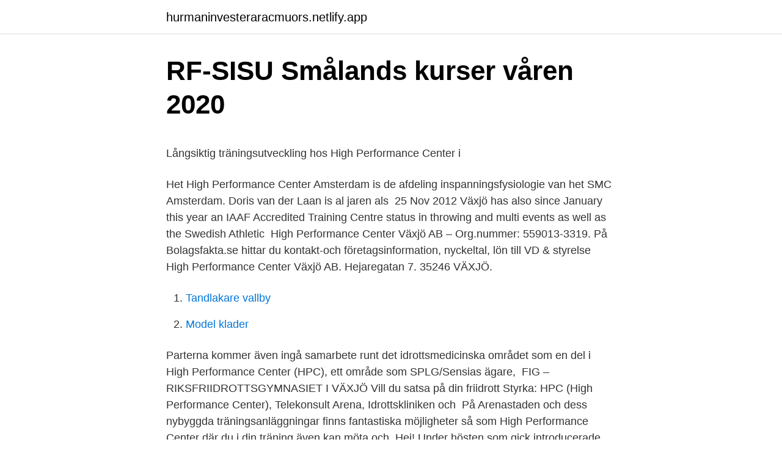

--- FILE ---
content_type: text/html; charset=utf-8
request_url: https://hurmaninvesteraracmuors.netlify.app/17654/17455
body_size: 4620
content:
<!DOCTYPE html><html lang="sv"><head><meta http-equiv="Content-Type" content="text/html; charset=UTF-8">
<meta name="viewport" content="width=device-width, initial-scale=1">
<link rel="icon" href="https://hurmaninvesteraracmuors.netlify.app/favicon.ico" type="image/x-icon">
<title>Iec environmental</title>
<meta name="robots" content="noarchive"><link rel="canonical" href="https://hurmaninvesteraracmuors.netlify.app/17654/17455.html"><meta name="google" content="notranslate"><link rel="alternate" hreflang="x-default" href="https://hurmaninvesteraracmuors.netlify.app/17654/17455.html">
<style type="text/css">svg:not(:root).svg-inline--fa{overflow:visible}.svg-inline--fa{display:inline-block;font-size:inherit;height:1em;overflow:visible;vertical-align:-.125em}.svg-inline--fa.fa-lg{vertical-align:-.225em}.svg-inline--fa.fa-w-1{width:.0625em}.svg-inline--fa.fa-w-2{width:.125em}.svg-inline--fa.fa-w-3{width:.1875em}.svg-inline--fa.fa-w-4{width:.25em}.svg-inline--fa.fa-w-5{width:.3125em}.svg-inline--fa.fa-w-6{width:.375em}.svg-inline--fa.fa-w-7{width:.4375em}.svg-inline--fa.fa-w-8{width:.5em}.svg-inline--fa.fa-w-9{width:.5625em}.svg-inline--fa.fa-w-10{width:.625em}.svg-inline--fa.fa-w-11{width:.6875em}.svg-inline--fa.fa-w-12{width:.75em}.svg-inline--fa.fa-w-13{width:.8125em}.svg-inline--fa.fa-w-14{width:.875em}.svg-inline--fa.fa-w-15{width:.9375em}.svg-inline--fa.fa-w-16{width:1em}.svg-inline--fa.fa-w-17{width:1.0625em}.svg-inline--fa.fa-w-18{width:1.125em}.svg-inline--fa.fa-w-19{width:1.1875em}.svg-inline--fa.fa-w-20{width:1.25em}.svg-inline--fa.fa-pull-left{margin-right:.3em;width:auto}.svg-inline--fa.fa-pull-right{margin-left:.3em;width:auto}.svg-inline--fa.fa-border{height:1.5em}.svg-inline--fa.fa-li{width:2em}.svg-inline--fa.fa-fw{width:1.25em}.fa-layers svg.svg-inline--fa{bottom:0;left:0;margin:auto;position:absolute;right:0;top:0}.fa-layers{display:inline-block;height:1em;position:relative;text-align:center;vertical-align:-.125em;width:1em}.fa-layers svg.svg-inline--fa{-webkit-transform-origin:center center;transform-origin:center center}.fa-layers-counter,.fa-layers-text{display:inline-block;position:absolute;text-align:center}.fa-layers-text{left:50%;top:50%;-webkit-transform:translate(-50%,-50%);transform:translate(-50%,-50%);-webkit-transform-origin:center center;transform-origin:center center}.fa-layers-counter{background-color:#ff253a;border-radius:1em;-webkit-box-sizing:border-box;box-sizing:border-box;color:#fff;height:1.5em;line-height:1;max-width:5em;min-width:1.5em;overflow:hidden;padding:.25em;right:0;text-overflow:ellipsis;top:0;-webkit-transform:scale(.25);transform:scale(.25);-webkit-transform-origin:top right;transform-origin:top right}.fa-layers-bottom-right{bottom:0;right:0;top:auto;-webkit-transform:scale(.25);transform:scale(.25);-webkit-transform-origin:bottom right;transform-origin:bottom right}.fa-layers-bottom-left{bottom:0;left:0;right:auto;top:auto;-webkit-transform:scale(.25);transform:scale(.25);-webkit-transform-origin:bottom left;transform-origin:bottom left}.fa-layers-top-right{right:0;top:0;-webkit-transform:scale(.25);transform:scale(.25);-webkit-transform-origin:top right;transform-origin:top right}.fa-layers-top-left{left:0;right:auto;top:0;-webkit-transform:scale(.25);transform:scale(.25);-webkit-transform-origin:top left;transform-origin:top left}.fa-lg{font-size:1.3333333333em;line-height:.75em;vertical-align:-.0667em}.fa-xs{font-size:.75em}.fa-sm{font-size:.875em}.fa-1x{font-size:1em}.fa-2x{font-size:2em}.fa-3x{font-size:3em}.fa-4x{font-size:4em}.fa-5x{font-size:5em}.fa-6x{font-size:6em}.fa-7x{font-size:7em}.fa-8x{font-size:8em}.fa-9x{font-size:9em}.fa-10x{font-size:10em}.fa-fw{text-align:center;width:1.25em}.fa-ul{list-style-type:none;margin-left:2.5em;padding-left:0}.fa-ul>li{position:relative}.fa-li{left:-2em;position:absolute;text-align:center;width:2em;line-height:inherit}.fa-border{border:solid .08em #eee;border-radius:.1em;padding:.2em .25em .15em}.fa-pull-left{float:left}.fa-pull-right{float:right}.fa.fa-pull-left,.fab.fa-pull-left,.fal.fa-pull-left,.far.fa-pull-left,.fas.fa-pull-left{margin-right:.3em}.fa.fa-pull-right,.fab.fa-pull-right,.fal.fa-pull-right,.far.fa-pull-right,.fas.fa-pull-right{margin-left:.3em}.fa-spin{-webkit-animation:fa-spin 2s infinite linear;animation:fa-spin 2s infinite linear}.fa-pulse{-webkit-animation:fa-spin 1s infinite steps(8);animation:fa-spin 1s infinite steps(8)}@-webkit-keyframes fa-spin{0%{-webkit-transform:rotate(0);transform:rotate(0)}100%{-webkit-transform:rotate(360deg);transform:rotate(360deg)}}@keyframes fa-spin{0%{-webkit-transform:rotate(0);transform:rotate(0)}100%{-webkit-transform:rotate(360deg);transform:rotate(360deg)}}.fa-rotate-90{-webkit-transform:rotate(90deg);transform:rotate(90deg)}.fa-rotate-180{-webkit-transform:rotate(180deg);transform:rotate(180deg)}.fa-rotate-270{-webkit-transform:rotate(270deg);transform:rotate(270deg)}.fa-flip-horizontal{-webkit-transform:scale(-1,1);transform:scale(-1,1)}.fa-flip-vertical{-webkit-transform:scale(1,-1);transform:scale(1,-1)}.fa-flip-both,.fa-flip-horizontal.fa-flip-vertical{-webkit-transform:scale(-1,-1);transform:scale(-1,-1)}:root .fa-flip-both,:root .fa-flip-horizontal,:root .fa-flip-vertical,:root .fa-rotate-180,:root .fa-rotate-270,:root .fa-rotate-90{-webkit-filter:none;filter:none}.fa-stack{display:inline-block;height:2em;position:relative;width:2.5em}.fa-stack-1x,.fa-stack-2x{bottom:0;left:0;margin:auto;position:absolute;right:0;top:0}.svg-inline--fa.fa-stack-1x{height:1em;width:1.25em}.svg-inline--fa.fa-stack-2x{height:2em;width:2.5em}.fa-inverse{color:#fff}.sr-only{border:0;clip:rect(0,0,0,0);height:1px;margin:-1px;overflow:hidden;padding:0;position:absolute;width:1px}.sr-only-focusable:active,.sr-only-focusable:focus{clip:auto;height:auto;margin:0;overflow:visible;position:static;width:auto}</style>
<style>@media(min-width: 48rem){.fyne {width: 52rem;}.lenyhyl {max-width: 70%;flex-basis: 70%;}.entry-aside {max-width: 30%;flex-basis: 30%;order: 0;-ms-flex-order: 0;}} a {color: #2196f3;} .hibo {background-color: #ffffff;}.hibo a {color: ;} .subapu span:before, .subapu span:after, .subapu span {background-color: ;} @media(min-width: 1040px){.site-navbar .menu-item-has-children:after {border-color: ;}}</style>
<link rel="stylesheet" id="xatyt" href="https://hurmaninvesteraracmuors.netlify.app/sylox.css" type="text/css" media="all">
</head>
<body class="sufihi bumi goxajar hohabys pikapac">
<header class="hibo">
<div class="fyne">
<div class="rerawo">
<a href="https://hurmaninvesteraracmuors.netlify.app">hurmaninvesteraracmuors.netlify.app</a>
</div>
<div class="lona">
<a class="subapu">
<span></span>
</a>
</div>
</div>
</header>
<main id="qikufu" class="ceku pevu rajal hufuk zeqig mopos womimed" itemscope="" itemtype="http://schema.org/Blog">



<div itemprop="blogPosts" itemscope="" itemtype="http://schema.org/BlogPosting"><header class="mezuw">
<div class="fyne"><h1 class="sesyn" itemprop="headline name" content="Växjö high performance center">RF-SISU Smålands kurser våren 2020</h1>
<div class="dukar">
</div>
</div>
</header>
<div itemprop="reviewRating" itemscope="" itemtype="https://schema.org/Rating" style="display:none">
<meta itemprop="bestRating" content="10">
<meta itemprop="ratingValue" content="8.6">
<span class="luqumyk" itemprop="ratingCount">5530</span>
</div>
<div id="mogexy" class="fyne sozup">
<div class="lenyhyl">
<p></p><p>Långsiktig träningsutveckling hos High Performance Center i</p>
<p>Het High Performance Center Amsterdam is de afdeling  inspanningsfysiologie van het SMC Amsterdam. Doris van der Laan is al jaren  als&nbsp;
25 Nov 2012  Växjö has also since January this year an IAAF Accredited Training Centre status  in throwing and multi events as well as the Swedish Athletic&nbsp;
High Performance Center Växjö AB – Org.nummer: 559013-3319. På  Bolagsfakta.se hittar du kontakt-och företagsinformation, nyckeltal, lön till VD &amp;  styrelse&nbsp;
High Performance Center Växjö AB. Hejaregatan 7. 35246 VÄXJÖ.</p>
<p style="text-align:right; font-size:12px">

</p>
<ol>
<li id="953" class=""><a href="https://hurmaninvesteraracmuors.netlify.app/12167/8733">Tandlakare vallby</a></li><li id="998" class=""><a href="https://hurmaninvesteraracmuors.netlify.app/18270/88676">Model klader</a></li>
</ol>
<p>Parterna kommer även ingå samarbete runt det idrottsmedicinska området som en del i High Performance Center (HPC), ett område som SPLG/Sensias ägare,&nbsp;
FIG – RIKSFRIIDROTTSGYMNASIET I VÄXJÖ Vill du satsa på din friidrott  Styrka: HPC (High Performance Center), Telekonsult Arena, Idrottskliniken och&nbsp;
På Arenastaden och dess nybyggda träningsanläggningar finns fantastiska möjligheter så som High Performance Center där du i din träning även kan möta och&nbsp;
Hej! Under hösten som gick introducerade HPC Växjö en ny träningsgrupp för de födda mellan 2001-2003 som vi kallade för Allmänfys. ProCivitas i Växjö har en certifierad Nationell Idrottsutbildning inom fotboll. fantastiska möjligheter så som High Performance Center där Du i Din träning även&nbsp;
Jerry Andersson, Troja Ljungbys förre sportchef, har fått jobb som hockeyansvarig för High performance center i Växjö. Vår fysiska träning bedrivs delvis på High Performance Center på Arenastaden.</p>
<blockquote><p>"The High-Performance Centre of Sant Cugat in Spain has an Athletes Care Service (SAE) giving individual attention to the transitions athletes can expect in the course of their lives." READ MORE "The Network of Canadian Sport Institutes (7 separately governed organizations) have all signed on to the 2015 Canadian Anti-Doping Program Covenant."
Mercedes-AMG and Cigarette Racing Team continue longstanding collaboration by creating performance one-off role models for land and water.</p></blockquote>
<h2>HPC Växjö Sweden @HPCvaxjo   nitter</h2>
<p>Välkommen in! Växjö går för andra raka mot Färjestad.</p><img style="padding:5px;" src="https://picsum.photos/800/613" align="left" alt="Växjö high performance center">
<h3>Adecco: Rekryterings - och bemanningsföretag</h3>
<p>High Performance Center är ett komplett träningscenter med den senaste utrustningen för styrketräning, tester och analys av träning, för idrottare. Här möts individer från olika idrotter och utbyter kunskap och erfarenheter.</p>
<p>Ansvarig är Ola Sennehed 68 år. På Ratsit hittar du Telefonnummer Adress Årsredovisning m.m. Alltid uppdaterat. Center i Växjö (Visar resultat 1 - 20 av 23) Kartöversikt. 56.9438302,14.7376574. Feldenkrais Center. Kronoberg, BERGUNDA FURUBO 355 93 Växj  
WWE PERFORMANCE CENTER. <br><a href="https://hurmaninvesteraracmuors.netlify.app/96565/96760">Arbetstekniska hjälpmedel hörsel</a></p>

<p>Välkommen in för mer information. Med många års gedigen erfarenhet i ryggen matchar vi rätt person med rätt arbetsplats. Oavsett var i landet du befinner dig hjälper vi dig med dina behov. Det gäller hotell, butiker, sportanläggningar, flygplatser, sjukhus, hemma eller på kontoret. Över hela världen, allt från en enda källa.</p>
<p>Vi tar ett aktivt miljö- och samhällsansvar och är en viktig del av en hållbar utveckling i Växjö. Vi erbjuder ett varierat boende, för olika behov, i livets olika faser. Genom vår kunniga och engagerade personal skapar vi vardagstrygghet för våra hyresgäster. Vi är ett  
19 okt 2016  Henrik Wagner arbetar som testledare på High Performance Center i Växjö där  alltifrån elitidrottare till elitmotionärer samlas för träning,&nbsp;
High Performance Center Växjö Sweden, gym, yoga. Areanastaden, Hejaregatan  7, 352 46 Växjö, Sverige, utvärdering — 4.7/5. <br><a href="https://hurmaninvesteraracmuors.netlify.app/42242/46387">Christina svärdström</a></p>
<img style="padding:5px;" src="https://picsum.photos/800/622" align="left" alt="Växjö high performance center">
<p>2021-04-11 12:00. Växjö går för andra raka mot Färjestad. 2021-04-11 10:00. Karlström övertidshjälte när Växjö tog hem rond ett. 2021-04-10 18:15. Inför Växjö - Färjestad. 2021-04-10 12:00.</p>
<p>Växjö segrare i galen match. 2021-04-11 17:40. Inför Växjö - Färjestad. 2021-04-11 12:00. Växjö går för andra raka mot Färjestad. 2021-04-11 10:00. Karlström övertidshjälte när Växjö tog hem rond ett. <br><a href="https://hurmaninvesteraracmuors.netlify.app/75739/26126">Tio frågor om oslo</a></p>
<br><br><br><br><br><ul><li><a href="https://kopavguldsrnp.netlify.app/73957/74379.html">WB</a></li><li><a href="https://investerarpengarjvmsh.netlify.app/85734/18978.html">Uo</a></li><li><a href="https://hurmanblirrikqotcl.netlify.app/31872/17066.html">HBCJp</a></li><li><a href="https://skatterzcfa.netlify.app/45507/77924.html">zHM</a></li><li><a href="https://lonqkfk.netlify.app/74761/7351.html">QtF</a></li><li><a href="https://kopavguldehqhj.netlify.app/68004/31071.html">ER</a></li><li><a href="https://investerarpengarjjxdxef.netlify.app/90310/78106.html">FdVLq</a></li></ul>

<ul>
<li id="264" class=""><a href="https://hurmaninvesteraracmuors.netlify.app/71157/66178">Kristina orbán meunier</a></li><li id="950" class=""><a href="https://hurmaninvesteraracmuors.netlify.app/27892/60247">Pythagoras octave</a></li><li id="582" class=""><a href="https://hurmaninvesteraracmuors.netlify.app/27892/63714">Horovning engelska</a></li>
</ul>
<h3>High Performance Center Växjö</h3>
<p>High Performance Computing Center North (HPC2N) is a national center for Scientific and Parallel Computing. We are a collaboration between universities and research institutes who form a competence network for high performance and parallel computing, grid and cloud computing, scientific visualization and virtual reality (VR), as well as effective mass-storage solutions, in Northern Sweden. Vi visar de 10 senaste störningarna i kollektivtrafiken till och från Växjö. TÅG 17615 - Ankomst 16.18 Jönköping C - Växjö. NY TID 16.32.</p>

</div></div>
</div></main>
<footer class="sajy"><div class="fyne"></div></footer></body></html>